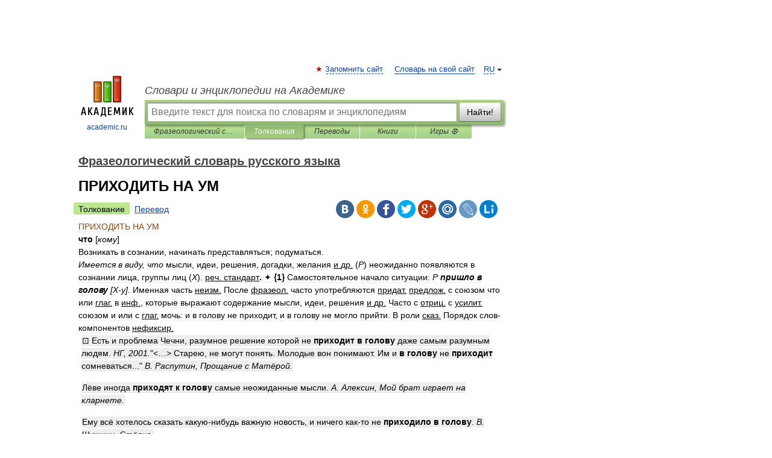

--- FILE ---
content_type: text/html; charset=UTF-8
request_url: https://phrase_dictionary.academic.ru/2040/%D0%9F%D0%A0%D0%98%D0%A5%D0%9E%D0%94%D0%98%D0%A2%D0%AC_%D0%9D%D0%90_%D0%A3%D0%9C
body_size: 12685
content:
<!DOCTYPE html>
<html lang="ru">
<head>


	<meta http-equiv="Content-Type" content="text/html; charset=utf-8" />
	<title>ПРИХОДИТЬ НА УМ | это... Что такое ПРИХОДИТЬ НА УМ?</title>
	<meta name="Description" content="что [кому] Возникать в сознании, начинать представляться; подуматься. Имеется в виду, что мысли, идеи, решения, догадки, желания и др. (Р) неожиданно появляются в сознании лица, группы лиц (Х). реч. стандарт. ✦ {1} Самостоятельное начало ситуации" />
	<!-- type: desktop C: ru  -->
	<meta name="Keywords" content="ПРИХОДИТЬ НА УМ" />

 
	<!--[if IE]>
	<meta http-equiv="cleartype" content="on" />
	<meta http-equiv="msthemecompatible" content="no"/>
	<![endif]-->

	<meta name="viewport" content="width=device-width, initial-scale=1, minimum-scale=1">

	
	<meta name="rating" content="mature" />
    <meta http-equiv='x-dns-prefetch-control' content='on'>
    <link rel="dns-prefetch" href="https://ajax.googleapis.com">
    <link rel="dns-prefetch" href="https://www.googletagservices.com">
    <link rel="dns-prefetch" href="https://www.google-analytics.com">
    <link rel="dns-prefetch" href="https://pagead2.googlesyndication.com">
    <link rel="dns-prefetch" href="https://ajax.googleapis.com">
    <link rel="dns-prefetch" href="https://an.yandex.ru">
    <link rel="dns-prefetch" href="https://mc.yandex.ru">

    <link rel="preload" href="/images/Logo.png"   as="image" >
    <link rel="preload" href="/images/Logo_h.png" as="image" >

	<meta property="og:title" content="ПРИХОДИТЬ НА УМ | это... Что такое ПРИХОДИТЬ НА УМ?" />
	<meta property="og:type" content="article" />
	<meta property="og:url" content="https://phrase_dictionary.academic.ru/2040/%D0%9F%D0%A0%D0%98%D0%A5%D0%9E%D0%94%D0%98%D0%A2%D0%AC_%D0%9D%D0%90_%D0%A3%D0%9C" />
	<meta property="og:image" content="https://academic.ru/images/Logo_social_ru.png?3" />
	<meta property="og:description" content="что [кому] Возникать в сознании, начинать представляться; подуматься. Имеется в виду, что мысли, идеи, решения, догадки, желания и др. (Р) неожиданно появляются в сознании лица, группы лиц (Х). реч. стандарт. ✦ {1} Самостоятельное начало ситуации" />
	<meta property="og:site_name" content="Словари и энциклопедии на Академике" />
	<link rel="search" type="application/opensearchdescription+xml" title="Словари и энциклопедии на Академике" href="//phrase_dictionary.academic.ru/dicsearch.xml" />
	<meta name="ROBOTS" content="ALL" />
	<link rel="next" href="https://phrase_dictionary.academic.ru/2041/%D0%9F%D0%A0%D0%98%D0%A5%D0%9E%D0%94%D0%98%D0%A2%D0%AC%D0%A1%D0%AF_%D0%9A%D0%9E_%D0%94%D0%92%D0%9E%D0%A0%D0%A3" />
	<link rel="prev" href="https://phrase_dictionary.academic.ru/2039/%D0%9F%D0%A0%D0%98%D0%A5%D0%9E%D0%94%D0%98%D0%A2%D0%AC_%D0%92_%D0%A7%D0%A3%D0%92%D0%A1%D0%A2%D0%92%D0%9E" />
	<link rel="TOC" href="https://phrase_dictionary.academic.ru/" />
	<link rel="index" href="https://phrase_dictionary.academic.ru/" />
	<link rel="contents" href="https://phrase_dictionary.academic.ru/" />
	<link rel="canonical" href="https://phrase_dictionary.academic.ru/2040/%D0%9F%D0%A0%D0%98%D0%A5%D0%9E%D0%94%D0%98%D0%A2%D0%AC_%D0%9D%D0%90_%D0%A3%D0%9C" />

<!-- d/t desktop  -->

    <script>
      window.CaramelDomain = "academic.ru";
      const caramelJS = document.createElement('script'); 
      caramelJS.src = "https://ads.digitalcaramel.com/caramel.js?ts="+new Date().getTime();
      caramelJS.async = true;
      document.head.appendChild(caramelJS);
    </script>


    <script>window.yaContextCb = window.yaContextCb || [] </script> 
    <script async src="https://yandex.ru/ads/system/context.js"></script>

    
<!-- +++++ ab_flag=1 fa_flag=2 +++++ -->

<style type="text/css">
div.hidden,#sharemenu,div.autosuggest,#contextmenu,#ad_top,#ad_bottom,#ad_right,#ad_top2,#restrictions,#footer ul + div,#TerminsNavigationBar,#top-menu,#lang,#search-tabs,#search-box .translate-lang,#translate-arrow,#dic-query,#logo img.h,#t-direction-head,#langbar,.smm{display:none}p,ul{list-style-type:none;margin:0 0 15px}ul li{margin-bottom:6px}.content ul{list-style-type:disc}*{padding:0;margin:0}html,body{height:100%}body{padding:0;margin:0;color:#000;font:14px Helvetica,Arial,Tahoma,sans-serif;background:#fff;line-height:1.5em}a{color:#0d44a0;text-decoration:none}h1{font-size:24px;margin:0 0 18px}h2{font-size:20px;margin:0 0 14px}h3{font-size:16px;margin:0 0 10px}h1 a,h2 a{color:#454545!important}#page{margin:0 auto}#page{min-height:100%;position:relative;padding-top:105px}#page{width:720px;padding-right:330px}* html #page{height:100%}#header{position:relative;height:122px}#logo{float:left;margin-top:21px;width:125px}#logo a.img{width:90px;margin:0 0 0 16px}#logo a.img.logo-en{margin-left:13px}#logo a{display:block;font-size:12px;text-align:center;word-break:break-all}#site-title{padding-top:35px;margin:0 0 5px 135px}#site-title a{color:#000;font-size:18px;font-style:italic;display:block;font-weight:400}#search-box{margin-left:135px;border-top-right-radius:3px;border-bottom-right-radius:3px;padding:4px;position:relative;background:#abcf7e;min-height:33px}#search-box.dic{background:#896744}#search-box table{border-spacing:0;border-collapse:collapse;width:100%}#search-box table td{padding:0;vertical-align:middle}#search-box table td:first-child{padding-right:3px}#search-box table td:last-child{width:1px}#search-query,#dic-query,.translate-lang{padding:6px;font-size:16px;height:18px;border:1px solid #949494;width:100%;box-sizing:border-box;height:32px;float:none;margin:0;background:white;float:left;border-radius:0!important}#search-button{width:70px;height:32px;text-align:center;border:1px solid #7a8e69;border-radius:3px;background:#e0e0e0}#search-tabs{display:block;margin:0 15px 0 135px;padding:0;list-style-type:none}#search-tabs li{float:left;min-width:70px;max-width:140px;padding:0 15px;height:23px;line-height:23px;background:#bde693;text-align:center;margin-right:1px}#search-box.dic + #search-tabs li{background:#C9A784}#search-tabs li:last-child{border-bottom-right-radius:3px}#search-tabs li a{color:#353535;font-style:italic;font-size:12px;display:block;white-space:nowrap;text-overflow:ellipsis;overflow:hidden}#search-tabs li.active{height:22px;line-height:23px;position:relative;background:#abcf7e;border-bottom-left-radius:3px;border-bottom-right-radius:3px}#search-box.dic + #search-tabs li.active{background:#896744}#search-tabs li.active a{color:white}#content{clear:both;margin:30px 0;padding-left:15px}#content a{text-decoration:underline}#content .breadcrumb{margin-bottom:20px}#search_sublinks,#search_links{margin-bottom:8px;margin-left:-8px}#search_sublinks a,#search_links a{padding:3px 8px 1px;border-radius:2px}#search_sublinks a.active,#search_links a.active{color:#000 !important;background:#bde693;text-decoration:none!important}.term{color:saddlebrown}@media(max-width:767px){.hideForMobile{display:none}#header{height:auto}#page{padding:5px;width:auto}#logo{float:none;width:144px;text-align:left;margin:0;padding-top:5px}#logo a{height:44px;overflow:hidden;text-align:left}#logo img.h{display:initial;width:144px;height:44px}#logo img.v{display:none}#site-title{padding:0;margin:10px 0 5px}#search-box,#search-tabs{clear:both;margin:0;width:auto;padding:4px}#search-box.translate #search-query{width:100%;margin-bottom:4px}#search-box.translate #td-search{overflow:visible;display:table-cell}ul#search-tabs{white-space:nowrap;margin-top:5px;overflow-x:auto;overflow-y:hidden}ul#search-tabs li,ul#search-tabs li.active{background:none!important;box-shadow:none;min-width:0;padding:0 5px;float:none;display:inline-block}ul#search-tabs li a{border-bottom:1px dashed green;font-style:normal;color:green;font-size:16px}ul#search-tabs li.active a{color:black;border-bottom-color:white;font-weight:700}ul#search-tabs li a:hover,ul#search-tabs li.active a:hover{color:black}#content{margin:15px 0}.h250{height:280px;max-height:280px;overflow:hidden;margin:25px 0 25px 0}
}</style>

	<link rel="shortcut icon" href="https://academic.ru/favicon.ico" type="image/x-icon" sizes="16x16" />
	<link rel="shortcut icon" href="https://academic.ru/images/icon.ico" type="image/x-icon" sizes="32x32" />
    <link rel="shortcut icon" href="https://academic.ru/images/icon.ico" type="image/x-icon" sizes="48x48" />
    
    <link rel="icon" type="image/png" sizes="16x16" href="/images/Logo_16x16_transparent.png" />
    <link rel="icon" type="image/png" sizes="32x32" href="/images/Logo_32x32_transparent.png" />
    <link rel="icon" type="image/png" sizes="48x48" href="/images/Logo_48x48_transparent.png" />
    <link rel="icon" type="image/png" sizes="64x64" href="/images/Logo_64x64_transparent.png" />
    <link rel="icon" type="image/png" sizes="128x128" href="/images/Logo_128x128_transparent.png" />

    <link rel="apple-touch-icon" sizes="57x57"   href="/images/apple-touch-icon-57x57.png" />
    <link rel="apple-touch-icon" sizes="60x60"   href="/images/apple-touch-icon-60x60.png" />
    <link rel="apple-touch-icon" sizes="72x72"   href="/images/apple-touch-icon-72x72.png" />
    <link rel="apple-touch-icon" sizes="76x76"   href="/images/apple-touch-icon-76x76.png" />
    <link rel="apple-touch-icon" sizes="114x114" href="/images/apple-touch-icon-114x114.png" />
    <link rel="apple-touch-icon" sizes="120x120" href="/images/apple-touch-icon-120x120.png" />
  
    <!-- link rel="mask-icon" href="/images/safari-pinned-tab.svg" color="#5bbad5" -->
    <meta name="msapplication-TileColor" content="#00aba9" />
    <meta name="msapplication-config" content="/images/browserconfig.xml" />
    <meta name="theme-color" content="#ffffff" />

    <meta name="apple-mobile-web-app-capable" content="yes" />
    <meta name="apple-mobile-web-app-status-bar-style" content="black /">


<script type="text/javascript">
  (function(i,s,o,g,r,a,m){i['GoogleAnalyticsObject']=r;i[r]=i[r]||function(){
  (i[r].q=i[r].q||[]).push(arguments)},i[r].l=1*new Date();a=s.createElement(o),
  m=s.getElementsByTagName(o)[0];a.async=1;a.src=g;m.parentNode.insertBefore(a,m)
  })(window,document,'script','//www.google-analytics.com/analytics.js','ga');

  ga('create', 'UA-2754246-1', 'auto');
  ga('require', 'displayfeatures');

  ga('set', 'dimension1', 'Филология');
  ga('set', 'dimension2', 'article');
  ga('set', 'dimension3', '0');

  ga('send', 'pageview');

</script>


<script type="text/javascript">
	if(typeof(console) == 'undefined' ) console = {};
	if(typeof(console.log) == 'undefined' ) console.log = function(){};
	if(typeof(console.warn) == 'undefined' ) console.warn = function(){};
	if(typeof(console.error) == 'undefined' ) console.error = function(){};
	if(typeof(console.time) == 'undefined' ) console.time = function(){};
	if(typeof(console.timeEnd) == 'undefined' ) console.timeEnd = function(){};
	Academic = {};
	Academic.sUserLanguage = 'ru';
	Academic.sDomainURL = 'https://phrase_dictionary.academic.ru/';
	Academic.sMainDomainURL = '//dic.academic.ru/';
	Academic.sTranslateDomainURL = '//translate.academic.ru/';
	Academic.deviceType = 'desktop';
		Academic.sDictionaryId = 'phrase_dictionary';
		Academic.Lang = {};
	Academic.Lang.sTermNotFound = 'Термин, отвечающий запросу, не найден'; 
</script>


<!--  Вариокуб -->
<script type="text/javascript">
    (function(e, x, pe, r, i, me, nt){
    e[i]=e[i]||function(){(e[i].a=e[i].a||[]).push(arguments)},
    me=x.createElement(pe),me.async=1,me.src=r,nt=x.getElementsByTagName(pe)[0],me.addEventListener("error",function(){function cb(t){t=t[t.length-1],"function"==typeof t&&t({flags:{}})};Array.isArray(e[i].a)&&e[i].a.forEach(cb);e[i]=function(){cb(arguments)}}),nt.parentNode.insertBefore(me,nt)})
    (window, document, "script", "https://abt.s3.yandex.net/expjs/latest/exp.js", "ymab");

    ymab("metrika.70309897", "init"/*, {clientFeatures}, {callback}*/);
    ymab("metrika.70309897", "setConfig", {enableSetYmUid: true});
</script>





</head>
<body>

<div id="ad_top">
<!-- top bnr -->
<div class="banner" style="max-height: 90px; overflow: hidden; display: inline-block;">




<!-- Yandex.RTB R-A-12643772-1 -->
<div id="yandex_rtb_R-A-12643772-1"></div>
<script>
window.yaContextCb.push(() => {
    Ya.Context.AdvManager.render({
        "blockId": "R-A-12643772-1",
        "renderTo": "yandex_rtb_R-A-12643772-1"
    })
})
</script>


</div> <!-- top banner  -->




</div>
	<div id="page"  >








			<div id="header">
				<div id="logo">
					<a href="//academic.ru">
						<img src="//academic.ru/images/Logo.png" class="v" alt="academic.ru" width="88" height="68" />
						<img src="//academic.ru/images/Logo_h.png" class="h" alt="academic.ru" width="144" height="44" />
						<br />
						academic.ru					</a>
				</div>
					<ul id="top-menu">
						<li id="lang">
							<a href="#" class="link">RU</a>

							<ul id="lang-menu">

							<li><a href="//en-academic.com">EN</a></li>
<li><a href="//de-academic.com">DE</a></li>
<li><a href="//es-academic.com">ES</a></li>
<li><a href="//fr-academic.com">FR</a></li>
							</ul>
						</li>
						<!--li><a class="android" href="//dic.academic.ru/android.php">Android версия</a></li-->
						<!--li><a class="apple" href="//dic.academic.ru/apple.php">iPhone/iPad версия</a></li-->
						<li><a class="add-fav link" href="#" onClick="add_favorite(this);">Запомнить сайт</a></li>
						<li><a href="//partners.academic.ru/partner_proposal.php" target="_blank">Словарь на свой сайт</a></li>
						<!--li><a href="#">Форум</a></li-->
					</ul>
					<h2 id="site-title">
						<a href="//academic.ru">Словари и энциклопедии на Академике</a>
					</h2>

					<div id="search-box">
						<form action="/searchall.php" method="get" name="formSearch">

<table><tr><td id="td-search">

							<input type="text" name="SWord" id="search-query" required
							value=""
							title="Введите текст для поиска по словарям и энциклопедиям" placeholder="Введите текст для поиска по словарям и энциклопедиям"
							autocomplete="off">


<div class="translate-lang">
	<select name="from" id="translateFrom">
				<option value="xx">Все языки</option><option value="ru" selected>Русский</option><option value="en">Английский</option><option value="fr">Французский</option><option value="de">Немецкий</option><option value="es">Испанский</option><option disabled>────────</option><option value="sq">Албанский</option><option value="al">Алтайский</option><option value="ar">Арабский</option><option value="an">Арагонский</option><option value="hy">Армянский</option><option value="rp">Арумынский</option><option value="at">Астурийский</option><option value="af">Африкаанс</option><option value="bb">Багобо</option><option value="eu">Баскский</option><option value="ba">Башкирский</option><option value="be">Белорусский</option><option value="bg">Болгарский</option><option value="bu">Бурятский</option><option value="cy">Валлийский</option><option value="wr">Варайский</option><option value="hu">Венгерский</option><option value="vp">Вепсский</option><option value="hs">Верхнелужицкий</option><option value="vi">Вьетнамский</option><option value="ht">Гаитянский</option><option value="el">Греческий</option><option value="ka">Грузинский</option><option value="gn">Гуарани</option><option value="gd">Гэльский</option><option value="da">Датский</option><option value="dl">Долганский</option><option value="pr">Древнерусский язык</option><option value="he">Иврит</option><option value="yi">Идиш</option><option value="in">Ингушский</option><option value="id">Индонезийский</option><option value="ik">Инупиак</option><option value="ga">Ирландский</option><option value="is">Исландский</option><option value="it">Итальянский</option><option value="yo">Йоруба</option><option value="kk">Казахский</option><option value="kc">Карачаевский</option><option value="ca">Каталанский</option><option value="qy">Квенья</option><option value="qu">Кечуа</option><option value="ky">Киргизский</option><option value="zh">Китайский</option><option value="go">Клингонский</option><option value="kv">Коми</option><option value="mm">Коми</option><option value="ko">Корейский</option><option value="cr">Кри</option><option value="ct">Крымскотатарский</option><option value="kp">Кумыкский</option><option value="ku">Курдский</option><option value="km">Кхмерский</option><option value="la">Латинский</option><option value="lv">Латышский</option><option value="ln">Лингала</option><option value="lt">Литовский</option><option value="lb">Люксембургский</option><option value="mu">Майя</option><option value="mk">Македонский</option><option value="ms">Малайский</option><option value="ma">Маньчжурский</option><option value="mi">Маори</option><option value="mj">Марийский</option><option value="mc">Микенский</option><option value="mf">Мокшанский</option><option value="mn">Монгольский</option><option value="nu">Науатль</option><option value="nl">Нидерландский</option><option value="og">Ногайский</option><option value="no">Норвежский</option><option value="oa">Орокский</option><option value="os">Осетинский</option><option value="ot">Османский</option><option value="pi">Пали</option><option value="pm">Папьяменто</option><option value="pa">Пенджабский</option><option value="fa">Персидский</option><option value="pl">Польский</option><option value="pt">Португальский</option><option value="ro">Румынский, Молдавский</option><option value="sa">Санскрит</option><option value="se">Северносаамский</option><option value="sr">Сербский</option><option value="ld">Сефардский</option><option value="sz">Силезский</option><option value="sk">Словацкий</option><option value="sl">Словенский</option><option value="sw">Суахили</option><option value="tl">Тагальский</option><option value="tg">Таджикский</option><option value="th">Тайский</option><option value="tt">Татарский</option><option value="tw">Тви</option><option value="bo">Тибетский</option><option value="tf">Тофаларский</option><option value="tv">Тувинский</option><option value="tr">Турецкий</option><option value="tk">Туркменский</option><option value="ud">Удмуртский</option><option value="uz">Узбекский</option><option value="ug">Уйгурский</option><option value="uk">Украинский</option><option value="ur">Урду</option><option value="uu">Урумский</option><option value="fo">Фарерский</option><option value="fi">Финский</option><option value="hi">Хинди</option><option value="hr">Хорватский</option><option value="cu">Церковнославянский (Старославянский)</option><option value="ke">Черкесский</option><option value="ck">Чероки</option><option value="ce">Чеченский</option><option value="cs">Чешский</option><option value="cv">Чувашский</option><option value="cn">Шайенского</option><option value="sv">Шведский</option><option value="cj">Шорский</option><option value="sx">Шумерский</option><option value="ev">Эвенкийский</option><option value="gw">Эльзасский</option><option value="mv">Эрзянский</option><option value="eo">Эсперанто</option><option value="et">Эстонский</option><option value="ya">Юпийский</option><option value="sh">Якутский</option><option value="ja">Японский</option>	</select>
</div>
<div id="translate-arrow"><a>&nbsp;</a></div>
<div class="translate-lang">
	<select name="to" id="translateOf">
				<option value="xx" selected>Все языки</option><option value="ru">Русский</option><option value="en">Английский</option><option value="fr">Французский</option><option value="de">Немецкий</option><option value="es">Испанский</option><option disabled>────────</option><option value="av">Аварский</option><option value="ad">Адыгейский</option><option value="az">Азербайджанский</option><option value="ai">Айнский язык</option><option value="al">Алтайский</option><option value="ar">Арабский</option><option value="hy">Армянский</option><option value="eu">Баскский</option><option value="ba">Башкирский</option><option value="be">Белорусский</option><option value="hu">Венгерский</option><option value="vp">Вепсский</option><option value="vd">Водский</option><option value="el">Греческий</option><option value="da">Датский</option><option value="he">Иврит</option><option value="yi">Идиш</option><option value="iz">Ижорский</option><option value="in">Ингушский</option><option value="id">Индонезийский</option><option value="is">Исландский</option><option value="it">Итальянский</option><option value="kk">Казахский</option><option value="kc">Карачаевский</option><option value="zh">Китайский</option><option value="kv">Коми</option><option value="ct">Крымскотатарский</option><option value="kp">Кумыкский</option><option value="la">Латинский</option><option value="lv">Латышский</option><option value="lt">Литовский</option><option value="mj">Марийский</option><option value="mf">Мокшанский</option><option value="mn">Монгольский</option><option value="nl">Нидерландский</option><option value="no">Норвежский</option><option value="os">Осетинский</option><option value="fa">Персидский</option><option value="pl">Польский</option><option value="pt">Португальский</option><option value="sk">Словацкий</option><option value="sl">Словенский</option><option value="sw">Суахили</option><option value="tg">Таджикский</option><option value="th">Тайский</option><option value="tt">Татарский</option><option value="tr">Турецкий</option><option value="tk">Туркменский</option><option value="ud">Удмуртский</option><option value="uz">Узбекский</option><option value="ug">Уйгурский</option><option value="uk">Украинский</option><option value="uu">Урумский</option><option value="fi">Финский</option><option value="cu">Церковнославянский (Старославянский)</option><option value="ce">Чеченский</option><option value="cs">Чешский</option><option value="cv">Чувашский</option><option value="sv">Шведский</option><option value="cj">Шорский</option><option value="ev">Эвенкийский</option><option value="mv">Эрзянский</option><option value="eo">Эсперанто</option><option value="et">Эстонский</option><option value="sh">Якутский</option><option value="ja">Японский</option>	</select>
</div>
<input type="hidden" name="did" id="did-field" value="phrase_dictionary" />
<input type="hidden" id="search-type" name="stype" value="" />

</td><td>

							<button id="search-button">Найти!</button>

</td></tr></table>

						</form>

						<input type="text" name="dic_query" id="dic-query"
						title="Интерактивное оглавление. Вводите нужный Вам термин" placeholder="Интерактивное оглавление. Вводите нужный Вам термин"
						autocomplete="off" >


					</div>
				  <ul id="search-tabs">
    <li data-search-type="-1" id="thisdic" ><a href="#" onclick="return false;">Фразеологический словарь русского языка</a></li>
    <li data-search-type="0" id="interpretations" class="active"><a href="#" onclick="return false;">Толкования</a></li>
    <li data-search-type="1"  id="translations" ><a href="#" onclick="return false;">Переводы</a></li>
    <li data-search-type="10" id="books"            ><a href="#" onclick="return false;">Книги       </a></li>
    <li data-search-type="88" id="games"            ><a href="https://games.academic.ru" title="Бесплатные игры" >Игры ⚽</a></li>
  </ul>
				</div>

	
<div id="ad_top2"></div>	
			<div id="content">

  
  				<div itemscope itemtype="http://data-vocabulary.org/Breadcrumb" style="clear: both;">
  				<h2 class="breadcrumb"><a href="/" itemprop="url"><span itemprop="title">Фразеологический словарь русского языка</span></a>
  				</h2>
  				</div>
  				<div class="content" id="selectable-content">
  					<div class="title" id="TerminTitle"> <!-- ID нужен для того, чтобы спозиционировать Pluso -->
  						<h1>ПРИХОДИТЬ НА УМ</h1>
  
  </div><div id="search_links"><a class="active">Толкование</a><a href="//translate.academic.ru/ПРИХОДИТЬ НА УМ/ru/">Перевод</a>
  					</div>
  
  <ul class="smm">
  <li class="vk"><a onClick="share('vk'); return false;" href="#"></a></li>
  <li class="ok"><a onClick="share('ok'); return false;" href="#"></a></li>
  <li class="fb"><a onClick="share('fb'); return false;" href="#"></a></li>
  <li class="tw"><a onClick="share('tw'); return false;" href="#"></a></li>
  <li class="gplus"><a onClick="share('g+'); return false;" href="#"></a></li>
  <li class="mailru"><a onClick="share('mail.ru'); return false;" href="#"></a></li>
  <li class="lj"><a onClick="share('lj'); return false;" href="#"></a></li>
  <li class="li"><a onClick="share('li'); return false;" href="#"></a></li>
</ul>
<div id="article"><dl>
<div itemscope itemtype="http://webmaster.yandex.ru/vocabularies/enc-article.xml">

               <dt itemprop="title" class="term" lang="ru">ПРИХОДИТЬ НА УМ</dt>

               <dd itemprop="content" class="descript" lang="ru"><strong><span class="dic_color">что</span></strong> <span class="dic_color">[</span><em><span class="dic_color">кому</span></em><span class="dic_color">]</span>
<div><span>Возникать в сознании, начинать представляться; подуматься.</span></div>
<em><span>Имеется в виду, что</em> мысли, идеи, решения, догадки, желания <u>и др.</u> (<em>Р</em>) неожиданно появляются в сознании лица, группы лиц (<em>Х</em>). <u>реч. стандарт</u><strong>.</strong> ✦ <strong>{1}</strong> Самостоятельное начало ситуации: <em>Р</em> <em><strong>пришло в голову</strong></em> <em>[Х-у].</span></em>
<span class="dic_color">Именная часть</span> <u>неизм.</u>
<span class="dic_color">После</span> <u>фразеол.</u> <span class="dic_color">часто употребляются</span> <u>придат.</u> <u>предлож.</u> <span class="dic_color">с союзом что или</span> <u>глаг.</u> <span class="dic_color">в</span> <u>инф.</u><span class="dic_color">, которые выражают содержание мысли, идеи, решения</span> <u>и др.</u>
<span class="dic_color">Часто с</span> <u>отриц.</u> <span class="dic_color">с</span> <u>усилит.</u> <span class="dic_color">союзом и или с</span> <u>глаг.</u> <span class="dic_color">мочь: и в голову не приходит, и в голову не могло прийти.</span>
<span class="dic_color">В роли</span> <u>сказ.</u>
<span class="dic_color">Порядок слов-компонентов</span> <u>нефиксир.</u>
<div style="margin-left:5px"><strong><p><span class="dic_example">⊡ Есть и проблема Чечни, разумное решение которой не <strong>приходит в голову</strong> даже самым разумным людям. <em>НГ, 2001.</em>"&LT;…&GT; Старею, не могут понять. Молодые вон понимают. Им и <strong>в голову</strong> не <strong>приходит</strong> сомневаться..." <em>В. Распутин, Прощание с Матёрой.</span></p></em></strong></div>
<div style="margin-left:5px"><strong><p><span class="dic_example">Лёве иногда <strong>приходят к голову</strong> самые неожиданные мысли. <em>А. Алексин, Мой брат играет на кларнете.</span></p></em></strong></div>
<div style="margin-left:5px"><strong><p><span class="dic_example">Ему всё хотелось сказать какую-нибудь важную новость, и ничего как-то не <strong>приходило в голову</strong>. <em>В. Шукшин, Стёпка.</span></p></em></strong></div>
<div style="margin-left:5px"><strong><p><span class="dic_example">Ему никогда не <strong>приходило в голову</strong> нагнуться с седла и запросто спросить у крестьянина, как называется трава, которую топтал его конь. <em>К. Паустовский, Ручьи, где плещется форель.</span></p></em></strong></div>
<div style="margin-left:5px"><strong><p><span class="dic_example">Я не спрашивал, далеко ли она живёт, не страховался, успею или нет на последний транспорт. Даже <strong>в голову</strong> не <strong>приходили</strong> эти взрослые мысли. <em>А. Конгро, Нет, мы такими не были.</span></p></em></strong></div>
<div style="margin-left:5px"><strong><p><span class="dic_example">Просто непостижимо, что такая простая вещь не <strong>пришла</strong> ему <strong>в голову</strong> раньше. <em>А. и Б. Стругацкие, Повесть о дружбе и недружбе.</span></p></em></strong></div>
<div style="margin-left:5px"><strong><p><span class="dic_example">А может, потому и тяжело сейчас, что тогда давалось всё легко? - вдруг <strong>пришло</strong> ему <strong>в голову</strong>. <em>Ф. Абрамов, Вокруг да около.</span></p></em></strong></div>
<div style="margin-left:5px"><strong><p><span class="dic_example">- И ты, - спросила Лиза, - пять лет об этом думал? - Нет, это только сегодня <strong>пришло</strong> мне <strong>в голову</strong> &LT;…&GT;. <em>С. Довлатов, Встретились, поговорили.</span></p></em></strong></div>
<div style="margin-left:5px"><strong><p><span class="dic_example">Знаешь, что мне сейчас <strong>пришло в голову</strong>? Что, может быть, впервые за всю историю русского народа у нас появилось поколение людей, у которых нет никаких нравственных ориентиров. <em>В. Пьецух, Новая московская философия.</span></p></em></strong></div>
<div style="margin-left:5px"><strong><p><span class="dic_example">Сколько раз внушали мне умные люди элементарное: <strong>пришло</strong> тебе что-нибудь <strong>в голову</strong>, не ляпай сразу. <em>В. Войнович, Москва 2042.</span></p></em></strong></div>
<div style="margin-left:5px"><strong><p><span class="dic_example">Но мне и <strong>в голову</strong> не <strong>пришло</strong>, что именно этим был вызван такой страшный визг. <em>В. Киселёв, Девочка и птицелёт.</span></p></em></strong></div>
<div style="margin-left:5px"><strong><p><span class="dic_example">Каких-нибудь два месяца назад такая мысль не могла бы <strong>прийти</strong> ему <strong>в голову</strong>. <em>А. и Б. Стругацкие, Обитаемый остров.</span></p></em></strong></div>
<div style="margin-left:5px"><strong><p><span class="dic_example">Как вы не понимаете, речь шла о судьбах стран и народов, а горе-следователю и <strong>в голову</strong> не могло <strong>прийти</strong>, что есть нечто такое, ради чего люди идут на смертельный риск. <em>Б. Сопельняк, Смерть в рассрочку.</span></p></em></strong></div>
<div style="margin-left:5px"><strong><p><span class="dic_example">- Иногда мне <strong>приходит на ум</strong>, что я что-то напутал в жизни, что не сделал чего-то самого главного &LT;…&GT;. <em>В. Войнович, Путём взаимной переписки.</span></p></em></strong></div>
<div style="margin-left:5px"><strong><p><span class="dic_example">Ей вдруг <strong>пришла на ум</strong> сногсшибательная идея - сделать человека из Серёжи. <em>Ф. Абрамов, Алька.</span></p></em></strong></div>
<div style="margin-left:5px"><strong><p><span class="dic_example">- Где у вас директор? - самое сильное, что <strong>пришло</strong> Сашке <strong>на ум</strong>. <em>В. Шукшин, Обида.</span></p></em></strong></div>
<div style="margin-left:5px"><strong><p><span class="dic_example">Надо бежать от Разводящего! - <strong>пришло</strong> мне <strong>на ум</strong>. Но куда? <em>В. Шефнер, Сказки для умных.</span></p></em></strong></div>
<div style="margin-left:5px"><strong><p><span class="dic_example">- &LT;…&GT; Бог их знает, чего они туда плеснули. Вы можете сказать, что им <strong>придёт в голову</strong>? - &LT;…&GT; Всё, что угодно &LT;…&GT;. <em>М. Булгаков, Собачье сердце.</span></p></em></strong></div>
<div style="margin-left:5px"><strong><p><span class="dic_example">&LT;…&GT; духовная власть литературы у нас настолько значительна, что в некоторых романтических случаях &LT;…&GT; может <strong>прийти на ум</strong>: Алёша Карамазов так бы не поступил. <em>В. Пьецух, Новая московская философия.</span></p></em></strong></div>
<strong><span style="color: gray;">культурологический комментарий:</span></strong>
Основной комментарий <u>см.</u> в <a href="http://phrase_dictionary.academic.ru/1336/%D0%9D%D0%90_%D0%A3%D0%9C%D0%95">НА УМЕ</a>. Компонент <strong>приходить/прийти</strong> соотносится с антропным, <u>т. е.</u> собственно человеческим, кодом культуры; компоненты <strong>голова</strong>, <strong>ум</strong> - с соматическим, <u>т. е.</u> телесным, кодом, а в сочетании с предлогами "в" и "на" - с пространственным кодом культуры.
В образе <u>фразеол.</u> <strong>голова</strong> и <strong>ум</strong>, метонимически отождествляясь по функциональной сопредельности, как часть тела человека замещают самого человека в осуществлении им интеллектуальной деятельности и символизируют интеллектуальное пространство сознания. <u>см.</u> в фольклоре: <em>Умная голова сто голов кормит, а худая и себя не прокормит.</em>
<u>фразеол.</u> в целом передаёт стереотипное представление о начале мыслительного процесса.
<strong><span style="color: gray;">автор:</span></strong>
<em>М. Л. Ковшова</em>
<div style="margin-left:5px"><strong><strong>See:</strong></strong></div>
<div style="margin-left:5px"><strong><a href="http://phrase_dictionary.academic.ru/272/%D0%92%D0%97%D0%91%D0%A0%D0%95%D0%94%D0%90%D0%A2%D0%AC_%D0%92_%D0%93%D0%9E%D0%9B%D0%9E%D0%92%D0%A3">ВЗБРЕДАТЬ В ГОЛОВУ</a></strong></div></dd>

               <br />

               <p id="TerminSourceInfo" class="src">

               <em><span itemprop="source">Большой фразеологический словарь русского языка. —  М.: АСТ-Пресс</span>.
   <span itemprop="author">Е.Н. Телия</span>.
   <span itemprop="source-date">2006</span>.</em>
 </p>
</div>
</dl>
</div>

<div style="padding:5px 0px;"> <a href="https://games.academic.ru" style="color: green; font-size: 16px; margin-right:10px"><b>Игры ⚽</b></a> <b><a title='онлайн-сервис помощи студентам' href='https://homework.academic.ru/?type_id=9'>Нужно решить контрольную?</a></b></div>

  <div id="socialBar_h"></div>
  					<ul class="post-nav" id="TerminsNavigationBar">
						<li class="prev"><a href="https://phrase_dictionary.academic.ru/2039/%D0%9F%D0%A0%D0%98%D0%A5%D0%9E%D0%94%D0%98%D0%A2%D0%AC_%D0%92_%D0%A7%D0%A3%D0%92%D0%A1%D0%A2%D0%92%D0%9E" title="ПРИХОДИТЬ В ЧУВСТВО">ПРИХОДИТЬ В ЧУВСТВО</a></li>
						<li class="next"><a href="https://phrase_dictionary.academic.ru/2041/%D0%9F%D0%A0%D0%98%D0%A5%D0%9E%D0%94%D0%98%D0%A2%D0%AC%D0%A1%D0%AF_%D0%9A%D0%9E_%D0%94%D0%92%D0%9E%D0%A0%D0%A3" title="ПРИХОДИТЬСЯ КО ДВОРУ">ПРИХОДИТЬСЯ КО ДВОРУ</a></li>
					</ul>
<h3 class= "dictionary">
Полезное
</h3>
<div style="text-align: center;"><div style="display: inline-block">
  <div id="ACD_DESKTOP_VIDEO"></div>
</div></div>

<br>
  
  					<div class="other-info">
  						<div class="holder">
							<h3 class="dictionary">Смотреть что такое "ПРИХОДИТЬ НА УМ" в других словарях:</h3>
							<ul class="terms-list">
<li><p><strong><a href="//dic.academic.ru/dic.nsf/enc2p/337446">ПРИХОДИТЬ</a></strong> — или сев. песня. прихождать; придти, прийти, прихаживать куда, идучи достигать места, прибыть куда пеши, на ногах. Вчера приходил к вам за чем то купец, да не заставши, сказал, что придет ныне. Войска пришли из похода. Он, бывало, прихаживал, а&#8230; … &nbsp; <span class="src2">Толковый словарь Даля</span></p></li>
<li><p><strong><a href="//dic.academic.ru/dic.nsf/dic_synonims/261140/%D0%BF%D1%80%D0%B8%D1%85%D0%BE%D0%B4%D0%B8%D1%82%D1%8C">приходить</a></strong> — (прийти), прибыть, прибегать, приезжать, прикатить, поспеть, подоспеть, нагрянуть, приплестись, притащиться, пожаловать, явиться; добраться, пробраться, проникнуть, добрести, доволочиться, доплестись, дотащиться; зайти, завернуть, заглянуть,&#8230; … &nbsp; <span class="src2">Словарь синонимов</span></p></li>
<li><p><strong><a href="//dic.academic.ru/dic.nsf/dic_synonims/261162/%D0%BF%D1%80%D0%B8%D1%85%D0%BE%D0%B4%D0%B8%D1%82%D1%8C">приходить на ум</a></strong> — думаться, лезть в голову, приходить в голову, мелькать в мыслях Словарь русских синонимов … &nbsp; <span class="src2">Словарь синонимов</span></p></li>
<li><p><strong><a href="//phraseologiya.academic.ru/870/%D0%BF%D1%80%D0%B8%D1%85%D0%BE%D0%B4%D0%B8%D1%82%D1%8C_%D0%BD%D0%B0_%D1%83%D0%BC">приходить на ум</a></strong> — приходить/прийти на ум Возникать, появляться в сознании (в мыслях, воспоминаниях). = Приходить/прийти в голову. Кому? учителю, товарищу, сестре… приходит на ум что? мысль, вопрос, идея…; приходит на ум что сделать? написать, уехать, зайти… Этот&#8230; … &nbsp; <span class="src2">Учебный фразеологический словарь</span></p></li>
<li><p><strong><a href="//syn_tesaurus.academic.ru/2882/%D0%BF%D1%80%D0%B8%D1%85%D0%BE%D0%B4%D0%B8%D1%82%D1%8C">приходить</a></strong> —     ПРИХОДИТЬ/ПРИЙТИ     ПРИХОДИТЬ/ПРИЙТИ, разг., сов. притопать, разг., сов. пришагать … &nbsp; <span class="src2">Словарь-тезаурус синонимов русской речи</span></p></li>
<li><p><strong><a href="//dic.academic.ru/dic.nsf/ushakov/978118">ПРИХОДИТЬ</a></strong> — ПРИХОДИТЬ, прихожу, приходишь. несовер. к прийти. Толковый словарь Ушакова. Д.Н. Ушаков. 1935 1940 … &nbsp; <span class="src2">Толковый словарь Ушакова</span></p></li>
<li><p><strong><a href="//dic.academic.ru/dic.nsf/ogegova/185526">ПРИХОДИТЬ</a></strong> — см. прийти. Толковый словарь Ожегова. С.И. Ожегов, Н.Ю. Шведова. 1949 1992 … &nbsp; <span class="src2">Толковый словарь Ожегова</span></p></li>
<li><p><strong><a href="//russian_argo.academic.ru/9975/%D0%BF%D1%80%D0%B8%D1%85%D0%BE%D0%B4%D0%B8%D1%82%D1%8C">приходить</a></strong> — ПРИХОДИТЬ, ожу, одишь; несов. (сов. ПРИЙТИ, иду, идёшь), без доп. Начинать оказывать действие (об алкоголе, наркотиках). О, пришла водочка! Теплое то пивко быстрей приходит. Сейчас кекс (кокаин) придет! … &nbsp; <span class="src2">Словарь русского арго</span></p></li>
<li><p><strong><a href="//dic.academic.ru/dic.nsf/dmitriev/4205/%D0%BF%D1%80%D0%B8%D1%85%D0%BE%D0%B4%D0%B8%D1%82%D1%8C">приходить</a></strong> — глаг., нсв., употр. наиб. часто Морфология: я прихожу, ты приходишь, он/она/оно приходит, мы приходим, вы приходите, они приходят, приходи, приходите, приходил, приходила, приходило, приходили, приходящий, приходивший, приходя; св. прийти 1. Если … &nbsp; <span class="src2">Толковый словарь Дмитриева</span></p></li>
<li><p><strong><a href="//verbs_ru.academic.ru/3086/%D0%BF%D1%80%D0%B8%D1%85%D0%BE%D0%B4%D0%B8%D1%82%D1%8C">приходить</a></strong> — ПРИХОДИТЬ1, несов. (сов. прийти). Прибывать (прибыть) в какое л. место, достигать (достичь) кого , чего л., ступая ногами, двигаясь шагом в определенном направлении; Син.: доходить; Ант.: уходить [impf. to come (up, near, to), get (to), reach (on … &nbsp; <span class="src2">Большой толковый словарь русских глаголов</span></p></li>
							</ul>
						</div>
	</div>
					</div>



			</div>
  
<div id="ad_bottom">

<br />
<!-- new yandex bnr -->
<div class="banner" style="max-height: 440px; overflow: hidden;">

<!-- Yandex.RTB R-A-12643772-5 -->
<div id="yandex_rtb_R-A-12643772-5"></div>
<script>
window.yaContextCb.push(() => {
    Ya.Context.AdvManager.render({
        "blockId": "R-A-12643772-5",
        "renderTo": "yandex_rtb_R-A-12643772-5"
    })
})
</script>

</div>



</div>

	<div id="footer">
		<div id="liveinternet">
            <!--LiveInternet counter--><a href="https://www.liveinternet.ru/click;academic"
            target="_blank"><img id="licntC2FD" width="31" height="31" style="border:0" 
            title="LiveInternet"
            src="[data-uri]"
            alt=""/></a><script>(function(d,s){d.getElementById("licntC2FD").src=
            "https://counter.yadro.ru/hit;academic?t44.6;r"+escape(d.referrer)+
            ((typeof(s)=="undefined")?"":";s"+s.width+"*"+s.height+"*"+
            (s.colorDepth?s.colorDepth:s.pixelDepth))+";u"+escape(d.URL)+
            ";h"+escape(d.title.substring(0,150))+";"+Math.random()})
            (document,screen)</script><!--/LiveInternet-->
		</div>


      <div id="restrictions">18+</div>


				&copy; Академик, 2000-2026
<ul>
			<li>
				Обратная связь:
				<a id="m_s" href="#">Техподдержка</a>,
				<a id="m_a" href="#">Реклама на сайте</a>
			</li>
</ul>

<br/>
<ul>
			<li>
        <a href="https://tournavigator.pro/" target="_blank">&#128099; Путешествия</a>
			</li>
</ul>
<div>


			<a href="//partners.academic.ru/partner_proposal.php">Экспорт словарей на сайты</a>, сделанные на PHP, <div class="img joom"></div> Joomla, <div class="img drp"></div> Drupal, <div class="img wp"></div> WordPress, MODx.
</div>

	</div>


		<div id="contextmenu">
		<ul id="context-actions">
		  <li><a data-in="masha">Пометить текст и поделиться</a></li>
		  <li class="separator"></li>
		  <!--li><a data-in="dic">Искать в этом же словаре</a></li-->
		  <!--li><a data-in="synonyms">Искать синонимы</a></li-->
		  <li><a data-in="academic">Искать во всех словарях</a></li>
		  <li><a data-in="translate">Искать в переводах</a></li>
		  <li><a data-in="internet">Искать в Интернете</a></li>
		  <!--li><a data-in="category">Искать в этой же категории</a></li-->
		</ul>
		<ul id="context-suggestions">
		</ul>
		</div>

		<div id="sharemenu" style="top: 1075px; left: 240px;">
			<h3>Поделиться ссылкой на выделенное</h3>
			<ul class="smm">
  <li class="vk"><a onClick="share('vk'); return false;" href="#"></a></li>
  <li class="ok"><a onClick="share('ok'); return false;" href="#"></a></li>
  <li class="fb"><a onClick="share('fb'); return false;" href="#"></a></li>
  <li class="tw"><a onClick="share('tw'); return false;" href="#"></a></li>
  <li class="gplus"><a onClick="share('g+'); return false;" href="#"></a></li>
  <li class="mailru"><a onClick="share('mail.ru'); return false;" href="#"></a></li>
  <li class="lj"><a onClick="share('lj'); return false;" href="#"></a></li>
  <li class="li"><a onClick="share('li'); return false;" href="#"></a></li>
</ul>
			<div id="share-basement">
				<h5>Прямая ссылка:</h5>
				<a href="" id="share-directlink">
					…
				</a>
				<small>
					Нажмите правой клавишей мыши и выберите «Копировать ссылку»				</small>
			</div>
		</div>

	

	<script async src="/js/academic.min.js?150324" type="text/javascript"></script>



<div id="ad_right">

<script async src="https://ad.mail.ru/static/ads-async.js"></script>
<ins class="mrg-tag" style="display:inline-block;text-decoration: none;" data-ad-client="ad-860730" data-ad-slot="860730"></ins>  
<script>(MRGtag = window.MRGtag || []).push({})</script><div class="banner sticky">
  <div class="ACD_MIDR_300c_test">
<!--  Временно, для теста  -->

<div caramel-id="01j78m1mtc0s4v1w086tt6jgcp"></div>





</div>
</div>

</div>


</div>


<br/><br/><br/><br/><br/><br/>

<!-- Yandex.Metrika counter -->
<script type="text/javascript" >
   (function(m,e,t,r,i,k,a){m[i]=m[i]||function(){(m[i].a=m[i].a||[]).push(arguments)};
   m[i].l=1*new Date();k=e.createElement(t),a=e.getElementsByTagName(t)[0],k.async=1,k.src=r,a.parentNode.insertBefore(k,a)})
   (window, document, "script", "https://mc.yandex.ru/metrika/tag.js", "ym");

   ym(70309897, "init", {
        clickmap:false,
        trackLinks:true,
        accurateTrackBounce:false
   });
</script>
<noscript><div><img src="https://mc.yandex.ru/watch/70309897" style="position:absolute; left:-9999px;" alt="" /></div></noscript>
<!-- /Yandex.Metrika counter -->


<!-- Begin comScore Tag -->
<script>
  var _comscore = _comscore || [];
  _comscore.push({ c1: "2", c2: "23600742" });
  (function() {
    var s = document.createElement("script"), el = document.getElementsByTagName("script")[0]; s.async = true;
    s.src = (document.location.protocol == "https:" ? "https://sb" : "http://b") + ".scorecardresearch.com/beacon.js";
    el.parentNode.insertBefore(s, el);
  })();
</script>
<noscript>
  <img src="//b.scorecardresearch.com/p?c1=2&c2=23600742&cv=2.0&cj=1" />
</noscript>
<!-- End comScore Tag -->



<!-- Floorad (desk) от DC -->
<div caramel-id="01j9h9etzbb3r1y5k6k9gvrkxs"></div>



</body>
  <link rel="stylesheet" href="/css/academic_v2.css?20210501a" type="text/css" />
  <link rel="stylesheet" href="/css/mobile-menu.css?20190810" type="text/css" />
 

</html>

